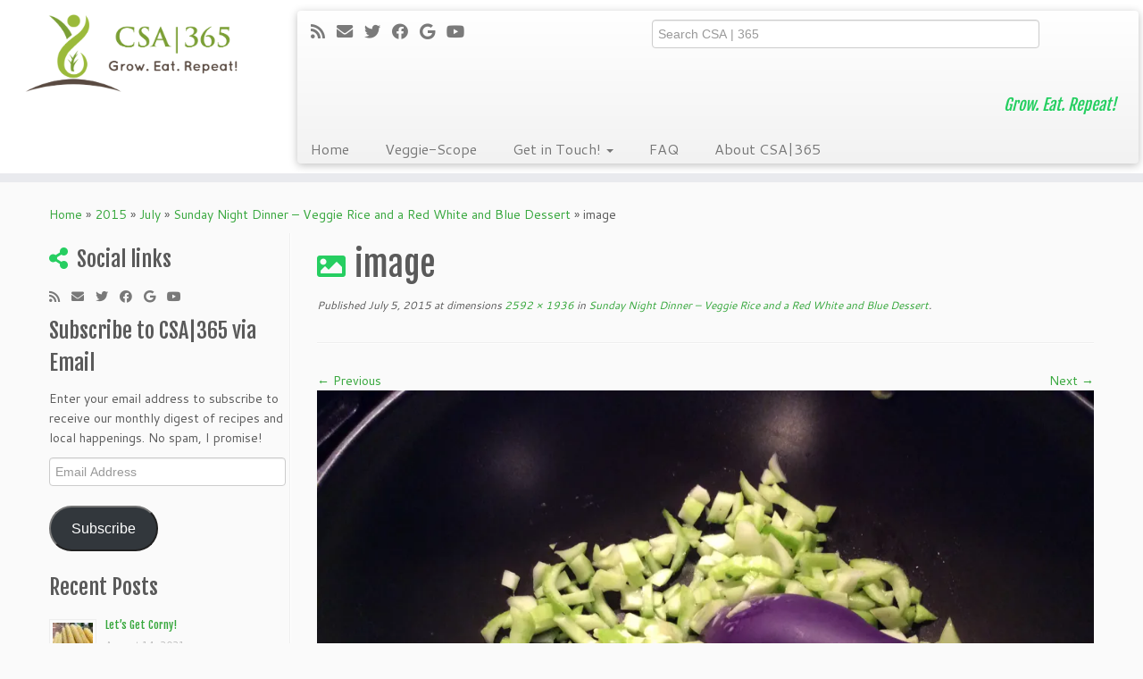

--- FILE ---
content_type: text/html; charset=UTF-8
request_url: https://www.csa365.org/2015/07/sunday-night-dinner-veggie-rice-and-a-red-white-and-blue-dessert/image-1359/
body_size: 13500
content:
<!DOCTYPE html>
<!--[if IE 7]>
<html class="ie ie7 no-js" lang="en-US">
<![endif]-->
<!--[if IE 8]>
<html class="ie ie8 no-js" lang="en-US">
<![endif]-->
<!--[if !(IE 7) | !(IE 8)  ]><!-->
<html class="no-js" lang="en-US">
<!--<![endif]-->
	<head>
		<meta charset="UTF-8" />
		<meta http-equiv="X-UA-Compatible" content="IE=EDGE" />
        		<meta name="viewport" content="width=device-width, initial-scale=1.0" />
        <link rel="profile"  href="https://gmpg.org/xfn/11" />
		<link rel="pingback" href="https://www.csa365.org/xmlrpc.php" />
		<!-- html5shiv for IE8 and less  -->
		<!--[if lt IE 9]>
			<script src="https://www.csa365.org/wp-content/themes/customizr/assets/front/js/libs/html5.js"></script>
		<![endif]-->
		<script>(function(html){html.className = html.className.replace(/\bno-js\b/,'js')})(document.documentElement);</script>
<meta name='robots' content='index, follow, max-image-preview:large, max-snippet:-1, max-video-preview:-1' />

	<!-- This site is optimized with the Yoast SEO plugin v26.8 - https://yoast.com/product/yoast-seo-wordpress/ -->
	<title>image - CSA|365</title>
	<link rel="canonical" href="https://www.csa365.org/2015/07/sunday-night-dinner-veggie-rice-and-a-red-white-and-blue-dessert/image-1359/" />
	<meta property="og:locale" content="en_US" />
	<meta property="og:type" content="article" />
	<meta property="og:title" content="image - CSA|365" />
	<meta property="og:url" content="https://www.csa365.org/2015/07/sunday-night-dinner-veggie-rice-and-a-red-white-and-blue-dessert/image-1359/" />
	<meta property="og:site_name" content="CSA|365" />
	<meta property="og:image" content="https://www.csa365.org/2015/07/sunday-night-dinner-veggie-rice-and-a-red-white-and-blue-dessert/image-1359" />
	<meta property="og:image:width" content="2592" />
	<meta property="og:image:height" content="1936" />
	<meta property="og:image:type" content="image/jpeg" />
	<script type="application/ld+json" class="yoast-schema-graph">{"@context":"https://schema.org","@graph":[{"@type":"WebPage","@id":"https://www.csa365.org/2015/07/sunday-night-dinner-veggie-rice-and-a-red-white-and-blue-dessert/image-1359/","url":"https://www.csa365.org/2015/07/sunday-night-dinner-veggie-rice-and-a-red-white-and-blue-dessert/image-1359/","name":"image - CSA|365","isPartOf":{"@id":"https://www.csa365.org/#website"},"primaryImageOfPage":{"@id":"https://www.csa365.org/2015/07/sunday-night-dinner-veggie-rice-and-a-red-white-and-blue-dessert/image-1359/#primaryimage"},"image":{"@id":"https://www.csa365.org/2015/07/sunday-night-dinner-veggie-rice-and-a-red-white-and-blue-dessert/image-1359/#primaryimage"},"thumbnailUrl":"https://i0.wp.com/www.csa365.org/wp-content/uploads/2015/07/image37.jpg?fit=2592%2C1936&ssl=1","datePublished":"2015-07-05T23:51:46+00:00","breadcrumb":{"@id":"https://www.csa365.org/2015/07/sunday-night-dinner-veggie-rice-and-a-red-white-and-blue-dessert/image-1359/#breadcrumb"},"inLanguage":"en-US","potentialAction":[{"@type":"ReadAction","target":["https://www.csa365.org/2015/07/sunday-night-dinner-veggie-rice-and-a-red-white-and-blue-dessert/image-1359/"]}]},{"@type":"ImageObject","inLanguage":"en-US","@id":"https://www.csa365.org/2015/07/sunday-night-dinner-veggie-rice-and-a-red-white-and-blue-dessert/image-1359/#primaryimage","url":"https://i0.wp.com/www.csa365.org/wp-content/uploads/2015/07/image37.jpg?fit=2592%2C1936&ssl=1","contentUrl":"https://i0.wp.com/www.csa365.org/wp-content/uploads/2015/07/image37.jpg?fit=2592%2C1936&ssl=1"},{"@type":"BreadcrumbList","@id":"https://www.csa365.org/2015/07/sunday-night-dinner-veggie-rice-and-a-red-white-and-blue-dessert/image-1359/#breadcrumb","itemListElement":[{"@type":"ListItem","position":1,"name":"Home","item":"https://www.csa365.org/"},{"@type":"ListItem","position":2,"name":"Sunday Night Dinner &#8211; Veggie Rice and a Red White and Blue Dessert","item":"https://www.csa365.org/2015/07/sunday-night-dinner-veggie-rice-and-a-red-white-and-blue-dessert/"},{"@type":"ListItem","position":3,"name":"image"}]},{"@type":"WebSite","@id":"https://www.csa365.org/#website","url":"https://www.csa365.org/","name":"CSA|365","description":"Grow. Eat. Repeat!","potentialAction":[{"@type":"SearchAction","target":{"@type":"EntryPoint","urlTemplate":"https://www.csa365.org/?s={search_term_string}"},"query-input":{"@type":"PropertyValueSpecification","valueRequired":true,"valueName":"search_term_string"}}],"inLanguage":"en-US"}]}</script>
	<!-- / Yoast SEO plugin. -->


<link rel='dns-prefetch' href='//www.csa365.org' />
<link rel='dns-prefetch' href='//secure.gravatar.com' />
<link rel='dns-prefetch' href='//stats.wp.com' />
<link rel='dns-prefetch' href='//fonts.googleapis.com' />
<link rel='dns-prefetch' href='//v0.wordpress.com' />
<link rel='preconnect' href='//i0.wp.com' />
<link rel="alternate" type="application/rss+xml" title="CSA|365 &raquo; Feed" href="https://www.csa365.org/feed/" />
<link rel="alternate" type="application/rss+xml" title="CSA|365 &raquo; Comments Feed" href="https://www.csa365.org/comments/feed/" />
<link rel="alternate" type="text/calendar" title="CSA|365 &raquo; iCal Feed" href="https://www.csa365.org/events/?ical=1" />
<link rel="alternate" type="application/rss+xml" title="CSA|365 &raquo; image Comments Feed" href="https://www.csa365.org/2015/07/sunday-night-dinner-veggie-rice-and-a-red-white-and-blue-dessert/image-1359/feed/" />
<link rel="alternate" title="oEmbed (JSON)" type="application/json+oembed" href="https://www.csa365.org/wp-json/oembed/1.0/embed?url=https%3A%2F%2Fwww.csa365.org%2F2015%2F07%2Fsunday-night-dinner-veggie-rice-and-a-red-white-and-blue-dessert%2Fimage-1359%2F" />
<link rel="alternate" title="oEmbed (XML)" type="text/xml+oembed" href="https://www.csa365.org/wp-json/oembed/1.0/embed?url=https%3A%2F%2Fwww.csa365.org%2F2015%2F07%2Fsunday-night-dinner-veggie-rice-and-a-red-white-and-blue-dessert%2Fimage-1359%2F&#038;format=xml" />
<style type="text/css" media="all">
.wpautoterms-footer{background-color:#ffffff;text-align:center;}
.wpautoterms-footer a{color:#000000;font-family:Arial, sans-serif;font-size:14px;}
.wpautoterms-footer .separator{color:#cccccc;font-family:Arial, sans-serif;font-size:14px;}</style>
<style id='wp-img-auto-sizes-contain-inline-css' type='text/css'>
img:is([sizes=auto i],[sizes^="auto," i]){contain-intrinsic-size:3000px 1500px}
/*# sourceURL=wp-img-auto-sizes-contain-inline-css */
</style>
<link rel='stylesheet' id='tc-gfonts-css' href='//fonts.googleapis.com/css?family=Fjalla+One:400%7CCantarell:400' type='text/css' media='all' />
<style id='wp-emoji-styles-inline-css' type='text/css'>

	img.wp-smiley, img.emoji {
		display: inline !important;
		border: none !important;
		box-shadow: none !important;
		height: 1em !important;
		width: 1em !important;
		margin: 0 0.07em !important;
		vertical-align: -0.1em !important;
		background: none !important;
		padding: 0 !important;
	}
/*# sourceURL=wp-emoji-styles-inline-css */
</style>
<link rel='stylesheet' id='wp-block-library-css' href='https://www.csa365.org/wp-includes/css/dist/block-library/style.min.css?ver=6.9' type='text/css' media='all' />
<style id='global-styles-inline-css' type='text/css'>
:root{--wp--preset--aspect-ratio--square: 1;--wp--preset--aspect-ratio--4-3: 4/3;--wp--preset--aspect-ratio--3-4: 3/4;--wp--preset--aspect-ratio--3-2: 3/2;--wp--preset--aspect-ratio--2-3: 2/3;--wp--preset--aspect-ratio--16-9: 16/9;--wp--preset--aspect-ratio--9-16: 9/16;--wp--preset--color--black: #000000;--wp--preset--color--cyan-bluish-gray: #abb8c3;--wp--preset--color--white: #ffffff;--wp--preset--color--pale-pink: #f78da7;--wp--preset--color--vivid-red: #cf2e2e;--wp--preset--color--luminous-vivid-orange: #ff6900;--wp--preset--color--luminous-vivid-amber: #fcb900;--wp--preset--color--light-green-cyan: #7bdcb5;--wp--preset--color--vivid-green-cyan: #00d084;--wp--preset--color--pale-cyan-blue: #8ed1fc;--wp--preset--color--vivid-cyan-blue: #0693e3;--wp--preset--color--vivid-purple: #9b51e0;--wp--preset--gradient--vivid-cyan-blue-to-vivid-purple: linear-gradient(135deg,rgb(6,147,227) 0%,rgb(155,81,224) 100%);--wp--preset--gradient--light-green-cyan-to-vivid-green-cyan: linear-gradient(135deg,rgb(122,220,180) 0%,rgb(0,208,130) 100%);--wp--preset--gradient--luminous-vivid-amber-to-luminous-vivid-orange: linear-gradient(135deg,rgb(252,185,0) 0%,rgb(255,105,0) 100%);--wp--preset--gradient--luminous-vivid-orange-to-vivid-red: linear-gradient(135deg,rgb(255,105,0) 0%,rgb(207,46,46) 100%);--wp--preset--gradient--very-light-gray-to-cyan-bluish-gray: linear-gradient(135deg,rgb(238,238,238) 0%,rgb(169,184,195) 100%);--wp--preset--gradient--cool-to-warm-spectrum: linear-gradient(135deg,rgb(74,234,220) 0%,rgb(151,120,209) 20%,rgb(207,42,186) 40%,rgb(238,44,130) 60%,rgb(251,105,98) 80%,rgb(254,248,76) 100%);--wp--preset--gradient--blush-light-purple: linear-gradient(135deg,rgb(255,206,236) 0%,rgb(152,150,240) 100%);--wp--preset--gradient--blush-bordeaux: linear-gradient(135deg,rgb(254,205,165) 0%,rgb(254,45,45) 50%,rgb(107,0,62) 100%);--wp--preset--gradient--luminous-dusk: linear-gradient(135deg,rgb(255,203,112) 0%,rgb(199,81,192) 50%,rgb(65,88,208) 100%);--wp--preset--gradient--pale-ocean: linear-gradient(135deg,rgb(255,245,203) 0%,rgb(182,227,212) 50%,rgb(51,167,181) 100%);--wp--preset--gradient--electric-grass: linear-gradient(135deg,rgb(202,248,128) 0%,rgb(113,206,126) 100%);--wp--preset--gradient--midnight: linear-gradient(135deg,rgb(2,3,129) 0%,rgb(40,116,252) 100%);--wp--preset--font-size--small: 13px;--wp--preset--font-size--medium: 20px;--wp--preset--font-size--large: 36px;--wp--preset--font-size--x-large: 42px;--wp--preset--spacing--20: 0.44rem;--wp--preset--spacing--30: 0.67rem;--wp--preset--spacing--40: 1rem;--wp--preset--spacing--50: 1.5rem;--wp--preset--spacing--60: 2.25rem;--wp--preset--spacing--70: 3.38rem;--wp--preset--spacing--80: 5.06rem;--wp--preset--shadow--natural: 6px 6px 9px rgba(0, 0, 0, 0.2);--wp--preset--shadow--deep: 12px 12px 50px rgba(0, 0, 0, 0.4);--wp--preset--shadow--sharp: 6px 6px 0px rgba(0, 0, 0, 0.2);--wp--preset--shadow--outlined: 6px 6px 0px -3px rgb(255, 255, 255), 6px 6px rgb(0, 0, 0);--wp--preset--shadow--crisp: 6px 6px 0px rgb(0, 0, 0);}:where(.is-layout-flex){gap: 0.5em;}:where(.is-layout-grid){gap: 0.5em;}body .is-layout-flex{display: flex;}.is-layout-flex{flex-wrap: wrap;align-items: center;}.is-layout-flex > :is(*, div){margin: 0;}body .is-layout-grid{display: grid;}.is-layout-grid > :is(*, div){margin: 0;}:where(.wp-block-columns.is-layout-flex){gap: 2em;}:where(.wp-block-columns.is-layout-grid){gap: 2em;}:where(.wp-block-post-template.is-layout-flex){gap: 1.25em;}:where(.wp-block-post-template.is-layout-grid){gap: 1.25em;}.has-black-color{color: var(--wp--preset--color--black) !important;}.has-cyan-bluish-gray-color{color: var(--wp--preset--color--cyan-bluish-gray) !important;}.has-white-color{color: var(--wp--preset--color--white) !important;}.has-pale-pink-color{color: var(--wp--preset--color--pale-pink) !important;}.has-vivid-red-color{color: var(--wp--preset--color--vivid-red) !important;}.has-luminous-vivid-orange-color{color: var(--wp--preset--color--luminous-vivid-orange) !important;}.has-luminous-vivid-amber-color{color: var(--wp--preset--color--luminous-vivid-amber) !important;}.has-light-green-cyan-color{color: var(--wp--preset--color--light-green-cyan) !important;}.has-vivid-green-cyan-color{color: var(--wp--preset--color--vivid-green-cyan) !important;}.has-pale-cyan-blue-color{color: var(--wp--preset--color--pale-cyan-blue) !important;}.has-vivid-cyan-blue-color{color: var(--wp--preset--color--vivid-cyan-blue) !important;}.has-vivid-purple-color{color: var(--wp--preset--color--vivid-purple) !important;}.has-black-background-color{background-color: var(--wp--preset--color--black) !important;}.has-cyan-bluish-gray-background-color{background-color: var(--wp--preset--color--cyan-bluish-gray) !important;}.has-white-background-color{background-color: var(--wp--preset--color--white) !important;}.has-pale-pink-background-color{background-color: var(--wp--preset--color--pale-pink) !important;}.has-vivid-red-background-color{background-color: var(--wp--preset--color--vivid-red) !important;}.has-luminous-vivid-orange-background-color{background-color: var(--wp--preset--color--luminous-vivid-orange) !important;}.has-luminous-vivid-amber-background-color{background-color: var(--wp--preset--color--luminous-vivid-amber) !important;}.has-light-green-cyan-background-color{background-color: var(--wp--preset--color--light-green-cyan) !important;}.has-vivid-green-cyan-background-color{background-color: var(--wp--preset--color--vivid-green-cyan) !important;}.has-pale-cyan-blue-background-color{background-color: var(--wp--preset--color--pale-cyan-blue) !important;}.has-vivid-cyan-blue-background-color{background-color: var(--wp--preset--color--vivid-cyan-blue) !important;}.has-vivid-purple-background-color{background-color: var(--wp--preset--color--vivid-purple) !important;}.has-black-border-color{border-color: var(--wp--preset--color--black) !important;}.has-cyan-bluish-gray-border-color{border-color: var(--wp--preset--color--cyan-bluish-gray) !important;}.has-white-border-color{border-color: var(--wp--preset--color--white) !important;}.has-pale-pink-border-color{border-color: var(--wp--preset--color--pale-pink) !important;}.has-vivid-red-border-color{border-color: var(--wp--preset--color--vivid-red) !important;}.has-luminous-vivid-orange-border-color{border-color: var(--wp--preset--color--luminous-vivid-orange) !important;}.has-luminous-vivid-amber-border-color{border-color: var(--wp--preset--color--luminous-vivid-amber) !important;}.has-light-green-cyan-border-color{border-color: var(--wp--preset--color--light-green-cyan) !important;}.has-vivid-green-cyan-border-color{border-color: var(--wp--preset--color--vivid-green-cyan) !important;}.has-pale-cyan-blue-border-color{border-color: var(--wp--preset--color--pale-cyan-blue) !important;}.has-vivid-cyan-blue-border-color{border-color: var(--wp--preset--color--vivid-cyan-blue) !important;}.has-vivid-purple-border-color{border-color: var(--wp--preset--color--vivid-purple) !important;}.has-vivid-cyan-blue-to-vivid-purple-gradient-background{background: var(--wp--preset--gradient--vivid-cyan-blue-to-vivid-purple) !important;}.has-light-green-cyan-to-vivid-green-cyan-gradient-background{background: var(--wp--preset--gradient--light-green-cyan-to-vivid-green-cyan) !important;}.has-luminous-vivid-amber-to-luminous-vivid-orange-gradient-background{background: var(--wp--preset--gradient--luminous-vivid-amber-to-luminous-vivid-orange) !important;}.has-luminous-vivid-orange-to-vivid-red-gradient-background{background: var(--wp--preset--gradient--luminous-vivid-orange-to-vivid-red) !important;}.has-very-light-gray-to-cyan-bluish-gray-gradient-background{background: var(--wp--preset--gradient--very-light-gray-to-cyan-bluish-gray) !important;}.has-cool-to-warm-spectrum-gradient-background{background: var(--wp--preset--gradient--cool-to-warm-spectrum) !important;}.has-blush-light-purple-gradient-background{background: var(--wp--preset--gradient--blush-light-purple) !important;}.has-blush-bordeaux-gradient-background{background: var(--wp--preset--gradient--blush-bordeaux) !important;}.has-luminous-dusk-gradient-background{background: var(--wp--preset--gradient--luminous-dusk) !important;}.has-pale-ocean-gradient-background{background: var(--wp--preset--gradient--pale-ocean) !important;}.has-electric-grass-gradient-background{background: var(--wp--preset--gradient--electric-grass) !important;}.has-midnight-gradient-background{background: var(--wp--preset--gradient--midnight) !important;}.has-small-font-size{font-size: var(--wp--preset--font-size--small) !important;}.has-medium-font-size{font-size: var(--wp--preset--font-size--medium) !important;}.has-large-font-size{font-size: var(--wp--preset--font-size--large) !important;}.has-x-large-font-size{font-size: var(--wp--preset--font-size--x-large) !important;}
/*# sourceURL=global-styles-inline-css */
</style>

<style id='classic-theme-styles-inline-css' type='text/css'>
/*! This file is auto-generated */
.wp-block-button__link{color:#fff;background-color:#32373c;border-radius:9999px;box-shadow:none;text-decoration:none;padding:calc(.667em + 2px) calc(1.333em + 2px);font-size:1.125em}.wp-block-file__button{background:#32373c;color:#fff;text-decoration:none}
/*# sourceURL=/wp-includes/css/classic-themes.min.css */
</style>
<link rel='stylesheet' id='wpautoterms_css-css' href='https://www.csa365.org/wp-content/plugins/auto-terms-of-service-and-privacy-policy/css/wpautoterms.css?ver=6.9' type='text/css' media='all' />
<link rel='stylesheet' id='yumprint-recipe-theme-layout-css' href='https://www.csa365.org/wp-content/plugins/recipe-card/css/layout.css?ver=6.9' type='text/css' media='all' />
<link rel='stylesheet' id='parent-style-css' href='https://www.csa365.org/wp-content/themes/customizr/style.css?ver=6.9' type='text/css' media='all' />
<link rel='stylesheet' id='customizr-fa-css' href='https://www.csa365.org/wp-content/themes/customizr/assets/shared/fonts/fa/css/fontawesome-all.min.css?ver=4.3.0' type='text/css' media='all' />
<link rel='stylesheet' id='customizr-common-css' href='https://www.csa365.org/wp-content/themes/customizr/inc/assets/css/tc_common.min.css?ver=4.3.0' type='text/css' media='all' />
<link rel='stylesheet' id='customizr-skin-css' href='https://www.csa365.org/wp-content/themes/customizr/inc/assets/css/green2.min.css?ver=4.3.0' type='text/css' media='all' />
<style id='customizr-skin-inline-css' type='text/css'>

                  .site-title,.site-description,h1,h2,h3,.tc-dropcap {
                    font-family : 'Fjalla One';
                    font-weight : 400;
                  }

                  body,.navbar .nav>li>a {
                    font-family : 'Cantarell';
                    font-weight : 400;
                  }
table { border-collapse: separate; }
                           body table { border-collapse: collapse; }
                          
.social-links .social-icon:before { content: none } 
header.tc-header {border-top: none;}

.sticky-enabled .tc-shrink-on .site-logo img {
    					height:30px!important;width:auto!important
    				}

    				.sticky-enabled .tc-shrink-on .brand .site-title {
    					font-size:0.6em;opacity:0.8;line-height:1.2em
    				}

.site-logo img.sticky {
                display: none;
             }

            .sticky-enabled .tc-sticky-logo-on .site-logo img {
                display: none;
             }

            .sticky-enabled .tc-sticky-logo-on .site-logo img.sticky{
                display: inline-block;
            }


      .carousel .czr-item {
        line-height: 250px;
        min-height:250px;
        max-height:250px;
      }
      .tc-slider-loader-wrapper {
        line-height: 250px;
        height:250px;
      }
      .carousel .tc-slider-controls {
        line-height: 250px;
        max-height:250px;
      }

        @media (max-width: 1200px) {
          .carousel .czr-item {
            line-height: 192.5px;
            max-height:192.5px;
            min-height:192.5px;
          }
          .czr-item .carousel-caption {
            max-height: 167.5px;
            overflow: hidden;
          }
          .carousel .tc-slider-loader-wrapper {
            line-height: 192.5px;
            height:192.5px;
          }
        }

        @media (max-width: 979px) {
          .carousel .czr-item {
            line-height: 154.5px;
            max-height:154.5px;
            min-height:154.5px;
          }
          .czr-item .carousel-caption {
            max-height: 129.5px;
            overflow: hidden;
          }
          .carousel .tc-slider-loader-wrapper {
            line-height: 154.5px;
            height:154.5px;
          }
        }

        @media (max-width: 480px) {
          .carousel .czr-item {
            line-height: 95px;
            max-height:95px;
            min-height:95px;
          }
          .czr-item .carousel-caption {
            max-height: 70px;
            overflow: hidden;
          }
          .carousel .tc-slider-loader-wrapper {
            line-height: 95px;
            height:95px;
          }
        }

        @media (max-width: 320px) {
          .carousel .czr-item {
            line-height: 70px;
            max-height:70px;
            min-height:70px;
          }
          .czr-item .carousel-caption {
            max-height: 45px;
            overflow: hidden;
          }
          .carousel .tc-slider-loader-wrapper {
            line-height: 70px;
            height:70px;
          }
        }

#tc-push-footer { display: none; visibility: hidden; }
         .tc-sticky-footer #tc-push-footer.sticky-footer-enabled { display: block; }
        

/*# sourceURL=customizr-skin-inline-css */
</style>
<link rel='stylesheet' id='customizr-style-css' href='https://www.csa365.org/wp-content/themes/csa365/style.css?ver=4.3.0' type='text/css' media='all' />
<link rel='stylesheet' id='fancyboxcss-css' href='https://www.csa365.org/wp-content/themes/customizr/assets/front/js/libs/fancybox/jquery.fancybox-1.3.4.min.css?ver=6.9' type='text/css' media='all' />
<link rel='stylesheet' id='jetpack-subscriptions-css' href='https://www.csa365.org/wp-content/plugins/jetpack/_inc/build/subscriptions/subscriptions.min.css?ver=15.3.1' type='text/css' media='all' />
<link rel='stylesheet' id='wp-pagenavi-css' href='https://www.csa365.org/wp-content/plugins/wp-pagenavi/pagenavi-css.css?ver=2.70' type='text/css' media='all' />
<script type="text/javascript" src="https://www.csa365.org/wp-includes/js/jquery/jquery.min.js?ver=3.7.1" id="jquery-core-js"></script>
<script type="text/javascript" src="https://www.csa365.org/wp-includes/js/jquery/jquery-migrate.min.js?ver=3.4.1" id="jquery-migrate-js"></script>
<script type="text/javascript" src="https://www.csa365.org/wp-includes/js/dist/dom-ready.min.js?ver=f77871ff7694fffea381" id="wp-dom-ready-js"></script>
<script type="text/javascript" src="https://www.csa365.org/wp-content/plugins/auto-terms-of-service-and-privacy-policy/js/base.js?ver=3.0.4" id="wpautoterms_base-js"></script>
<script type="text/javascript" src="https://www.csa365.org/wp-content/plugins/recipe-card/js/post.js?ver=6.9" id="yumprint-recipe-post-js"></script>
<script type="text/javascript" src="https://www.csa365.org/wp-content/themes/customizr/assets/front/js/libs/modernizr.min.js?ver=4.3.0" id="modernizr-js"></script>
<script type="text/javascript" src="https://www.csa365.org/wp-content/themes/customizr/assets/front/js/libs/fancybox/jquery.fancybox-1.3.4.min.js?ver=4.3.0" id="tc-fancybox-js"></script>
<script src='https://www.csa365.org/wp-content/plugins/the-events-calendar/common/build/js/underscore-before.js'></script>
<script type="text/javascript" src="https://www.csa365.org/wp-includes/js/underscore.min.js?ver=1.13.7" id="underscore-js"></script>
<script src='https://www.csa365.org/wp-content/plugins/the-events-calendar/common/build/js/underscore-after.js'></script>
<script type="text/javascript" id="tc-scripts-js-extra">
/* <![CDATA[ */
var TCParams = {"_disabled":[],"FancyBoxState":"1","FancyBoxAutoscale":"1","SliderName":"","SliderDelay":"","SliderHover":"1","centerSliderImg":"1","SmoothScroll":{"Enabled":true,"Options":{"touchpadSupport":false}},"anchorSmoothScroll":"linear","anchorSmoothScrollExclude":{"simple":["[class*=edd]",".tc-carousel-control",".carousel-control","[data-toggle=\"modal\"]","[data-toggle=\"dropdown\"]","[data-toggle=\"tooltip\"]","[data-toggle=\"popover\"]","[data-toggle=\"collapse\"]","[data-toggle=\"tab\"]","[data-toggle=\"pill\"]","[class*=upme]","[class*=um-]"],"deep":{"classes":[],"ids":[]}},"ReorderBlocks":"1","centerAllImg":"1","HasComments":"","LeftSidebarClass":".span3.left.tc-sidebar","RightSidebarClass":".span3.right.tc-sidebar","LoadModernizr":"1","stickyCustomOffset":{"_initial":0,"_scrolling":0,"options":{"_static":true,"_element":""}},"stickyHeader":"1","dropdowntoViewport":"","timerOnScrollAllBrowsers":"1","extLinksStyle":"","extLinksTargetExt":"","extLinksSkipSelectors":{"classes":["btn","button"],"ids":[]},"dropcapEnabled":"","dropcapWhere":{"post":"","page":""},"dropcapMinWords":"50","dropcapSkipSelectors":{"tags":["IMG","IFRAME","H1","H2","H3","H4","H5","H6","BLOCKQUOTE","UL","OL"],"classes":["btn","tc-placeholder-wrap"],"id":[]},"imgSmartLoadEnabled":"","imgSmartLoadOpts":{"parentSelectors":[".article-container",".__before_main_wrapper",".widget-front"],"opts":{"excludeImg":[".tc-holder-img"]}},"imgSmartLoadsForSliders":"","goldenRatio":"1.618","gridGoldenRatioLimit":"350","isSecondMenuEnabled":"","secondMenuRespSet":"in-sn-before","isParallaxOn":"1","parallaxRatio":"0.55","pluginCompats":[],"adminAjaxUrl":"https://www.csa365.org/wp-admin/admin-ajax.php","ajaxUrl":"https://www.csa365.org/?czrajax=1","frontNonce":{"id":"CZRFrontNonce","handle":"5f832633b0"},"isDevMode":"","isModernStyle":"","i18n":{"Permanently dismiss":"Permanently dismiss"},"frontNotifications":{"styleSwitcher":{"enabled":false,"content":"","dismissAction":"dismiss_style_switcher_note_front","ajaxUrl":"https://www.csa365.org/wp-admin/admin-ajax.php"}}};
//# sourceURL=tc-scripts-js-extra
/* ]]> */
</script>
<script type="text/javascript" src="https://www.csa365.org/wp-content/themes/customizr/inc/assets/js/tc-scripts.min.js?ver=4.3.0" id="tc-scripts-js"></script>
<link rel="https://api.w.org/" href="https://www.csa365.org/wp-json/" /><link rel="alternate" title="JSON" type="application/json" href="https://www.csa365.org/wp-json/wp/v2/media/3999" /><link rel="EditURI" type="application/rsd+xml" title="RSD" href="https://www.csa365.org/xmlrpc.php?rsd" />
<meta name="generator" content="WordPress 6.9" />
<link rel='shortlink' href='https://wp.me/a5vnT2-12v' />
<script type="text/javascript">
	window.yumprintRecipePlugin = "https://www.csa365.org/wp-content/plugins/recipe-card";
	window.yumprintRecipeAjaxUrl = "https://www.csa365.org/wp-admin/admin-ajax.php";
	window.yumprintRecipeUrl = "https://www.csa365.org/";
</script><!--[if lte IE 8]>
<script type="text/javascript">
    window.yumprintRecipeDisabled = true;
</script>
<![endif]-->
<style type="text/css">    .blog-yumprint-recipe .blog-yumprint-recipe-title {
    	color: rgb(100,175,30);
    }
    .blog-yumprint-recipe .blog-yumprint-subheader, .blog-yumprint-recipe .blog-yumprint-infobar-section-title, .blog-yumprint-recipe .blog-yumprint-infobox-section-title, .blog-yumprint-nutrition-section-title {
        color: rgb(100,175,30);
    }
    .blog-yumprint-recipe .blog-yumprint-save, .blog-yumprint-recipe .blog-yumprint-header .blog-yumprint-save a {
    	background-color: rgb(145,196,20);
    	color: #ffffff !important;
    }
    .blog-yumprint-recipe .blog-yumprint-save:hover, .blog-yumprint-recipe .blog-yumprint-header .blog-yumprint-save:hover a {
    	background-color: #a4de17;
    }
    .blog-yumprint-recipe .blog-yumprint-adapted-link, .blog-yumprint-nutrition-more, .blog-yumprint-report-error {
        color: rgb(145,196,20);
    }
    .blog-yumprint-recipe .blog-yumprint-infobar-section-data, .blog-yumprint-recipe .blog-yumprint-infobox-section-data, .blog-yumprint-recipe .blog-yumprint-adapted, .blog-yumprint-recipe .blog-yumprint-author, .blog-yumprint-recipe .blog-yumprint-serves, .blog-yumprint-nutrition-section-data {
        color: #8C8C8C;
    }
    .blog-yumprint-recipe .blog-yumprint-recipe-summary, .blog-yumprint-recipe .blog-yumprint-ingredient-item, .blog-yumprint-recipe .blog-yumprint-method-item, .blog-yumprint-recipe .blog-yumprint-note-item, .blog-yumprint-write-review, .blog-yumprint-nutrition-box {
        color: rgb(65, 65, 65);
    }
    .blog-yumprint-write-review:hover, .blog-yumprint-nutrition-more:hover, .blog-yumprint-recipe .blog-yumprint-adapted-link:hover {
        color: #a4de17;
    }
    .blog-yumprint-recipe .blog-yumprint-nutrition-bar:hover .blog-yumprint-nutrition-section-title {
        color: #73c922;
    }
    .blog-yumprint-recipe .blog-yumprint-nutrition-bar:hover .blog-yumprint-nutrition-section-data {
        color: #a6a6a6;
    }

    .blog-yumprint-recipe .blog-yumprint-print {
    	background-color: #BEBEBE;
    	color: #ffffff;
    }
    .blog-yumprint-recipe .blog-yumprint-print:hover {
    	background-color: #d8d8d8;
    }
    .blog-yumprint-recipe {
    	background-color: white;
    	border-color: rgb(220, 220, 220);
    	border-style: solid;
    	border-width: 1px;
    	border-radius: 30px;
    }
    .blog-yumprint-recipe .blog-yumprint-recipe-contents {
    	border-top-color: rgb(220, 220, 220);
    	border-top-width: 1px;
    	border-top-style: solid;
    }
    .blog-yumprint-recipe .blog-yumprint-info-bar, .blog-yumprint-recipe .blog-yumprint-nutrition-bar, .blog-yumprint-nutrition-border {
    	border-top-color: rgb(220, 220, 220);
    	border-top-width: 1px;
    	border-top-style: solid;
    }
    .blog-yumprint-nutrition-line, .blog-yumprint-nutrition-thick-line, .blog-yumprint-nutrition-very-thick-line {
    	border-top-color: rgb(220, 220, 220);
    }
    .blog-yumprint-recipe .blog-yumprint-info-box, .blog-yumprint-nutrition-box {
    	background-color: white;
    	border-color: rgb(220, 220, 220);
    	border-style: solid;
    	border-width: 1px;
    	border-radius: 15px;
    }
    .blog-yumprint-recipe .blog-yumprint-recipe-title {
		font-family: Helvetica Neue,Helvetica,Arial,sans-serif, Helvetica Neue, Helvetica, Tahoma, Sans Serif, Sans;
		font-size: 22px;
		font-weight: normal;
		font-style: normal;
		text-transform: none;
		text-decoration: none;
    }
    .blog-yumprint-recipe .blog-yumprint-subheader {
		font-family: Helvetica Neue,Helvetica,Arial,sans-serif, Helvetica Neue, Helvetica, Tahoma, Sans Serif, Sans;
		font-size: 18px;
		font-weight: normal;
		font-style: normal;
		text-transform: none;
		text-decoration: none;
    }
    .blog-yumprint-recipe .blog-yumprint-recipe-summary, .blog-yumprint-recipe .blog-yumprint-ingredients, .blog-yumprint-recipe .blog-yumprint-methods, .blog-yumprint-recipe .blog-yumprint-notes, .blog-yumprint-write-review, .blog-yumprint-nutrition-box {
		font-family: Helvetica Neue,Helvetica,Arial,sans-serif, Helvetica Neue, Helvetica, Tahoma, Sans Serif, Sans;
		font-size: 14px;
		font-weight: normal;
		font-style: normal;
		text-transform: none;
		text-decoration: none;
    }
    .blog-yumprint-recipe .blog-yumprint-info-bar, .blog-yumprint-recipe .blog-yumprint-info-box, .blog-yumprint-recipe .blog-yumprint-adapted, .blog-yumprint-recipe .blog-yumprint-author, .blog-yumprint-recipe .blog-yumprint-serves, .blog-yumprint-recipe .blog-yumprint-infobar-section-title, .blog-yumprint-recipe .blog-yumprint-infobox-section-title,.blog-yumprint-recipe .blog-yumprint-nutrition-bar, .blog-yumprint-nutrition-section-title, .blog-yumprint-nutrition-more {
		font-family: Helvetica Neue,Helvetica,Arial,sans-serif, Helvetica Neue, Helvetica, Tahoma, Sans Serif, Sans;
		font-size: 14px;
		font-weight: normal;
		font-style: normal;
		text-transform: none;
		text-decoration: none;
    }
    .blog-yumprint-recipe .blog-yumprint-action {
		font-family: Helvetica Neue,Helvetica,Arial,sans-serif, Helvetica Neue, Helvetica, Tahoma, Sans Serif, Sans;
		font-size: 13px;
		font-weight: normal;
		font-style: normal;
		text-transform: none;
		text-decoration: none;
    }    .blog-yumprint-header {
        width: 100% !important;
    }    </style><meta name="tec-api-version" content="v1"><meta name="tec-api-origin" content="https://www.csa365.org"><link rel="alternate" href="https://www.csa365.org/wp-json/tribe/events/v1/" />	<style>img#wpstats{display:none}</style>
		<link rel="icon" href="https://i0.wp.com/www.csa365.org/wp-content/uploads/2015/12/cropped-csa365-logo-only.png?fit=32%2C32&#038;ssl=1" sizes="32x32" />
<link rel="icon" href="https://i0.wp.com/www.csa365.org/wp-content/uploads/2015/12/cropped-csa365-logo-only.png?fit=192%2C192&#038;ssl=1" sizes="192x192" />
<link rel="apple-touch-icon" href="https://i0.wp.com/www.csa365.org/wp-content/uploads/2015/12/cropped-csa365-logo-only.png?fit=180%2C180&#038;ssl=1" />
<meta name="msapplication-TileImage" content="https://i0.wp.com/www.csa365.org/wp-content/uploads/2015/12/cropped-csa365-logo-only.png?fit=270%2C270&#038;ssl=1" />
<style type="text/css">
</style>
	<link rel='stylesheet' id='rpwe-style-css' href='https://www.csa365.org/wp-content/plugins/recent-posts-widget-extended/assets/css/rpwe-frontend.css?ver=2.0.2' type='text/css' media='all' />
</head>
	
	<body class="attachment wp-singular attachment-template-default single single-attachment postid-3999 attachmentid-3999 attachment-jpeg wp-embed-responsive wp-theme-customizr wp-child-theme-csa365 tribe-no-js tc-fade-hover-links skin-shadow tc-l-sidebar tc-center-images skin-green2 tc-sticky-header sticky-disabled tc-solid-color-on-scroll tc-regular-menu tc-sticky-footer" >
            <a class="screen-reader-text skip-link" href="#content">Skip to content</a>
        
    <div id="tc-page-wrap" class="">

  		
  	   	<header class="tc-header clearfix row-fluid tc-tagline-on tc-title-logo-on tc-sticky-logo-on tc-shrink-on tc-menu-on logo-left tc-second-menu-in-sn-before-when-mobile">
  			
        <div class="brand span3 pull-left">
        <a class="site-logo" href="https://www.csa365.org/" aria-label="CSA|365 | Grow. Eat. Repeat!"><img src="https://i0.wp.com/www.csa365.org/wp-content/uploads/2015/12/csa365-logo-horizontal.png?fit=1296%2C530&ssl=1" alt="Back Home" width="1296" height="530" style="max-width:250px;max-height:100px" data-no-retina class=" attachment-7253"/><img src="https://i0.wp.com/www.csa365.org/wp-content/uploads/2015/12/csa365-logo-only.png?fit=830%2C693&ssl=1" alt="Back Home" width="830" height="693"  data-no-retina class="sticky attachment-7254"/></a>        </div> <!-- brand span3 -->

        <div class="container outside"><h2 class="site-description">Grow. Eat. Repeat!</h2></div>      	<div class="navbar-wrapper clearfix span9 tc-submenu-fade tc-submenu-move tc-open-on-hover pull-menu-left">
        	<div class="navbar resp">
          		<div class="navbar-inner" role="navigation">
            		<div class="row-fluid">
              		<div class="social-block span5"><div class="social-links"><a rel="nofollow noopener noreferrer" class="social-icon icon-feed"  title="Subscribe to my rss feed" aria-label="Subscribe to my rss feed" href="https://www.csa365.org/feed/rss/"  target="_blank" ><i class="fas fa-rss"></i></a><a rel="nofollow noopener noreferrer" class="social-icon icon-mail"  title="E-mail" aria-label="E-mail" href="mailto:jess@csa365.org"  target="_blank" ><i class="fas fa-envelope"></i></a><a rel="nofollow noopener noreferrer" class="social-icon icon-twitter"  title="Follow me on Twitter" aria-label="Follow me on Twitter" href="https://twitter.com/csa365"  target="_blank" ><i class="fab fa-twitter"></i></a><a rel="nofollow noopener noreferrer" class="social-icon icon-facebook"  title="Follow me on Facebook" aria-label="Follow me on Facebook" href="https://www.facebook.com/csa365"  target="_blank" ><i class="fab fa-facebook"></i></a><a rel="nofollow noopener noreferrer" class="social-icon icon-google"  title="Follow me on Google+" aria-label="Follow me on Google+" href="https://plus.google.com/117484904704721967819"  target="_blank" ><i class="fab fa-google"></i></a><a rel="nofollow noopener noreferrer" class="social-icon icon-youtube"  title="Follow me on Youtube" aria-label="Follow me on Youtube" href="https://www.youtube.com/channel/UCFy8si4k_CNOBeWLaW4upDg"  target="_blank" ><i class="fab fa-youtube"></i></a></div></div><div id="csa365-search" class="csa365-menu-search span7"><form role="search" method="get" class="search-form" action="https://www.csa365.org/">
	<label>
		<input type="search" class="search-field" placeholder="Search CSA | 365" value="" name="s" title="Search for:" />
	</label>
</form>
</div><h2 class="span7 inside site-description">Grow. Eat. Repeat!</h2><div class="nav-collapse collapse tc-hover-menu-wrapper"><div class="menu-main-menu-container"><ul id="menu-main-menu-2" class="nav tc-hover-menu"><li class="menu-item menu-item-type-custom menu-item-object-custom menu-item-home menu-item-13"><a href="https://www.csa365.org/">Home</a></li>
<li class="menu-item menu-item-type-post_type menu-item-object-page menu-item-7371"><a href="https://www.csa365.org/veggiescope/">Veggie-Scope</a></li>
<li class="menu-item menu-item-type-post_type menu-item-object-page menu-item-has-children dropdown menu-item-7245"><a href="https://www.csa365.org/contact-us/">Get in Touch! <strong class="caret"></strong></a>
<ul class="dropdown-menu">
	<li class="menu-item menu-item-type-post_type menu-item-object-page menu-item-7242"><a href="https://www.csa365.org/dear-csa365/">Ask a Question</a></li>
	<li class="menu-item menu-item-type-post_type menu-item-object-page menu-item-7241"><a href="https://www.csa365.org/submit-a-recipe/">Submit a Recipe</a></li>
	<li class="menu-item menu-item-type-post_type menu-item-object-page menu-item-7252"><a href="https://www.csa365.org/submit-gardening-tip/">Submit a Gardening/Storage Tip</a></li>
</ul>
</li>
<li class="menu-item menu-item-type-post_type menu-item-object-page menu-item-7367"><a href="https://www.csa365.org/faq/">FAQ</a></li>
<li class="menu-item menu-item-type-post_type menu-item-object-page menu-item-22"><a href="https://www.csa365.org/about/">About CSA|365</a></li>
</ul></div></div><div class="btn-toggle-nav pull-right"><button type="button" class="btn menu-btn" data-toggle="collapse" data-target=".nav-collapse" title="Open the menu" aria-label="Open the menu"><span class="icon-bar"></span><span class="icon-bar"></span><span class="icon-bar"></span> </button></div>          			</div><!-- /.row-fluid -->
          		</div><!-- /.navbar-inner -->
        	</div><!-- /.navbar resp -->
      	</div><!-- /.navbar-wrapper -->
    	  		</header>
  		<div id="tc-reset-margin-top" class="container-fluid" style="margin-top:103px"></div><div id="main-wrapper" class="container">

    <div class="tc-hot-crumble container" role="navigation"><div class="row"><div class="span12"><div class="breadcrumb-trail breadcrumbs"><span class="trail-begin"><a href="https://www.csa365.org" title="CSA|365" rel="home" class="trail-begin">Home</a></span> <span class="sep">&raquo;</span> <a href="https://www.csa365.org/2015/" title="2015">2015</a> <span class="sep">&raquo;</span> <a href="https://www.csa365.org/2015/07/" title="July 2015">July</a> <span class="sep">&raquo;</span> <a href="https://www.csa365.org/2015/07/sunday-night-dinner-veggie-rice-and-a-red-white-and-blue-dessert/" title="Sunday Night Dinner &#8211; Veggie Rice and a Red White and Blue Dessert">Sunday Night Dinner &#8211; Veggie Rice and a Red White and Blue Dessert</a> <span class="sep">&raquo;</span> <span class="trail-end">image</span></div></div></div></div>
    <div class="container" role="main">
        <div class="row column-content-wrapper">

            
        <div class="span3 left tc-sidebar">
           <div id="left" class="widget-area" role="complementary">
              <aside class="social-block widget widget_social"><h3 class="widget-title">Social links</h3><div class="social-links"><a rel="nofollow noopener noreferrer" class="social-icon icon-feed"  title="Subscribe to my rss feed" aria-label="Subscribe to my rss feed" href="https://www.csa365.org/feed/rss/"  target="_blank" ><i class="fas fa-rss"></i></a><a rel="nofollow noopener noreferrer" class="social-icon icon-mail"  title="E-mail" aria-label="E-mail" href="mailto:jess@csa365.org"  target="_blank" ><i class="fas fa-envelope"></i></a><a rel="nofollow noopener noreferrer" class="social-icon icon-twitter"  title="Follow me on Twitter" aria-label="Follow me on Twitter" href="https://twitter.com/csa365"  target="_blank" ><i class="fab fa-twitter"></i></a><a rel="nofollow noopener noreferrer" class="social-icon icon-facebook"  title="Follow me on Facebook" aria-label="Follow me on Facebook" href="https://www.facebook.com/csa365"  target="_blank" ><i class="fab fa-facebook"></i></a><a rel="nofollow noopener noreferrer" class="social-icon icon-google"  title="Follow me on Google+" aria-label="Follow me on Google+" href="https://plus.google.com/117484904704721967819"  target="_blank" ><i class="fab fa-google"></i></a><a rel="nofollow noopener noreferrer" class="social-icon icon-youtube"  title="Follow me on Youtube" aria-label="Follow me on Youtube" href="https://www.youtube.com/channel/UCFy8si4k_CNOBeWLaW4upDg"  target="_blank" ><i class="fab fa-youtube"></i></a></div></aside><aside id="blog_subscription-4" class="widget widget_blog_subscription jetpack_subscription_widget"><h3 class="widget-title">Subscribe to CSA|365 via Email</h3>
			<div class="wp-block-jetpack-subscriptions__container">
			<form action="#" method="post" accept-charset="utf-8" id="subscribe-blog-blog_subscription-4"
				data-blog="81361672"
				data-post_access_level="everybody" >
									<div id="subscribe-text"><p>Enter your email address to subscribe to receive our monthly digest of recipes and local happenings. No spam, I promise!</p>
</div>
										<p id="subscribe-email">
						<label id="jetpack-subscribe-label"
							class="screen-reader-text"
							for="subscribe-field-blog_subscription-4">
							Email Address						</label>
						<input type="email" name="email" autocomplete="email" required="required"
																					value=""
							id="subscribe-field-blog_subscription-4"
							placeholder="Email Address"
						/>
					</p>

					<p id="subscribe-submit"
											>
						<input type="hidden" name="action" value="subscribe"/>
						<input type="hidden" name="source" value="https://www.csa365.org/2015/07/sunday-night-dinner-veggie-rice-and-a-red-white-and-blue-dessert/image-1359/"/>
						<input type="hidden" name="sub-type" value="widget"/>
						<input type="hidden" name="redirect_fragment" value="subscribe-blog-blog_subscription-4"/>
						<input type="hidden" id="_wpnonce" name="_wpnonce" value="e5e2fad74a" /><input type="hidden" name="_wp_http_referer" value="/2015/07/sunday-night-dinner-veggie-rice-and-a-red-white-and-blue-dessert/image-1359/" />						<button type="submit"
															class="wp-block-button__link"
																					name="jetpack_subscriptions_widget"
						>
							Subscribe						</button>
					</p>
							</form>
						</div>
			
</aside><aside id="rpwe_widget-3" class="widget rpwe_widget recent-posts-extended"><h3 class="widget-title">Recent Posts</h3><div  class="rpwe-block"><ul class="rpwe-ul"><li class="rpwe-li rpwe-clearfix"><a class="rpwe-img" href="https://www.csa365.org/2021/08/lets-get-corny/" target="_self"><img class="rpwe-alignleft rpwe-thumb" src="https://www.csa365.org/wp-content/uploads/2021/08/DC9B5B46-C582-4FF6-A15D-F7534E948796-45x45.jpeg" alt="Let&#8217;s Get Corny!" height="45" width="45" loading="lazy" decoding="async"></a><h3 class="rpwe-title"><a href="https://www.csa365.org/2021/08/lets-get-corny/" target="_self">Let&#8217;s Get Corny!</a></h3><time class="rpwe-time published" datetime="2021-08-14T18:21:07-05:00">August 14, 2021</time></li><li class="rpwe-li rpwe-clearfix"><a class="rpwe-img" href="https://www.csa365.org/2021/02/nans-hands/" target="_self"><img class="rpwe-alignleft rpwe-thumb" src="https://www.csa365.org/wp-content/uploads/2021/02/image-1-45x45.jpg" alt="Nan&#8217;s Hands" height="45" width="45" loading="lazy" decoding="async"></a><h3 class="rpwe-title"><a href="https://www.csa365.org/2021/02/nans-hands/" target="_self">Nan&#8217;s Hands</a></h3><time class="rpwe-time published" datetime="2021-02-28T20:20:33-05:00">February 28, 2021</time></li><li class="rpwe-li rpwe-clearfix"><a class="rpwe-img" href="https://www.csa365.org/2021/01/happy-new-year/" target="_self"><img class="rpwe-alignleft rpwe-thumb" src="https://www.csa365.org/wp-content/uploads/2021/01/816B5410-B01B-4C58-8BB5-209ECE445B9E-scaled-45x45.jpeg" alt="Happy New Year!" height="45" width="45" loading="lazy" decoding="async"></a><h3 class="rpwe-title"><a href="https://www.csa365.org/2021/01/happy-new-year/" target="_self">Happy New Year!</a></h3><time class="rpwe-time published" datetime="2021-01-18T09:16:28-05:00">January 18, 2021</time></li></ul></div><!-- Generated by http://wordpress.org/plugins/recent-posts-widget-extended/ --></aside><aside id="rpwe_widget-4" class="widget rpwe_widget recent-posts-extended"><h3 class="widget-title">Recent Recipes</h3><div  class="rpwe-block"><ul class="rpwe-ul"><li class="rpwe-li rpwe-clearfix"><a class="rpwe-img" href="https://www.csa365.org/recipes/butternut-squash-stuffed-shells-with-browned-butter-and-sage/" target="_self"><img class="rpwe-alignleft rpwe-thumb" src="https://www.csa365.org/wp-content/uploads/2021/01/C6152A0F-81B4-4B50-AE7C-2486A012EC72-scaled-45x45.jpeg" alt="Butternut Squash Stuffed Shells with Browned Butter and Sage" height="45" width="45" loading="lazy" decoding="async"></a><h3 class="rpwe-title"><a href="https://www.csa365.org/recipes/butternut-squash-stuffed-shells-with-browned-butter-and-sage/" target="_self">Butternut Squash Stuffed Shells with Browned Butter and Sage</a></h3><time class="rpwe-time published" datetime="2021-01-02T16:11:36-05:00">January 2, 2021</time></li><li class="rpwe-li rpwe-clearfix"><a class="rpwe-img" href="https://www.csa365.org/recipes/eggroll-in-a-bowl/" target="_self"><img class="rpwe-alignleft rpwe-thumb" src="https://www.csa365.org/wp-content/uploads/2017/02/IMG_1537-45x45.jpg" alt="Eggroll In a Bowl" height="45" width="45" loading="lazy" decoding="async"></a><h3 class="rpwe-title"><a href="https://www.csa365.org/recipes/eggroll-in-a-bowl/" target="_self">Eggroll In a Bowl</a></h3><time class="rpwe-time published" datetime="2020-12-29T18:59:37-05:00">December 29, 2020</time></li><li class="rpwe-li rpwe-clearfix"><a class="rpwe-img" href="https://www.csa365.org/recipes/butternut-squash-risotto/" target="_self"><img class="rpwe-alignleft rpwe-thumb" src="https://www.csa365.org/wp-content/uploads/2016/11/image-19-45x45.jpeg" alt="Butternut Squash Risotto" height="45" width="45" loading="lazy" decoding="async"></a><h3 class="rpwe-title"><a href="https://www.csa365.org/recipes/butternut-squash-risotto/" target="_self">Butternut Squash Risotto</a></h3><time class="rpwe-time published" datetime="2020-10-26T20:23:29-05:00">October 26, 2020</time></li></ul></div><!-- Generated by http://wordpress.org/plugins/recent-posts-widget-extended/ --></aside>            </div><!-- //#left or //#right -->
        </div><!--.tc-sidebar -->

        
                <div id="content" class="span9 article-container tc-gallery-style">

                    
                        
                                                                                    
                                                                    <article id="post-3999" class="row-fluid format-image post-3999 attachment type-attachment status-inherit czr-hentry">
                                                <header class="entry-header">
          <h1 class="entry-title format-icon">image</h1><div class="entry-meta"><span class="meta-prep meta-prep-entry-date">Published</span> <span class="entry-date"><time class="entry-date updated" datetime="July 5, 2015">July 5, 2015</time></span> at dimensions<a href="https://www.csa365.org/wp-content/uploads/2015/07/image37.jpg" title="Link to full-size image"> 2592 &times; 1936</a> in<a href="https://www.csa365.org/2015/07/sunday-night-dinner-veggie-rice-and-a-red-white-and-blue-dessert/" title="Return to Sunday Night Dinner &#8211; Veggie Rice and a Red White and Blue Dessert" rel="gallery"> Sunday Night Dinner &#8211; Veggie Rice and a Red White and Blue Dessert</a>.</div><hr class="featurette-divider __before_content">        </header>
                    <nav id="image-navigation" class="navigation">
                <span class="previous-image"><a href='https://www.csa365.org/2015/07/sunday-night-dinner-veggie-rice-and-a-red-white-and-blue-dessert/image-1358/'>&larr; Previous</a></span>
                <span class="next-image"><a href='https://www.csa365.org/2015/07/sunday-night-dinner-veggie-rice-and-a-red-white-and-blue-dessert/image-1360/'>Next &rarr;</a></span>
            </nav><!-- //#image-navigation -->

            <section class="entry-content">

                <div class="entry-attachment">

                    <div class="attachment">
                        
                        
                            
                            <a href="https://i0.wp.com/www.csa365.org/wp-content/uploads/2015/07/image37.jpg?fit=1024%2C765&ssl=1" title="image" class="grouped_elements" rel="tc-fancybox-group3999"><img width="960" height="717" src="https://i0.wp.com/www.csa365.org/wp-content/uploads/2015/07/image37.jpg?fit=960%2C717&amp;ssl=1" class="attachment-960x960 size-960x960" alt="" decoding="async" fetchpriority="high" srcset="https://i0.wp.com/www.csa365.org/wp-content/uploads/2015/07/image37.jpg?w=2592&amp;ssl=1 2592w, https://i0.wp.com/www.csa365.org/wp-content/uploads/2015/07/image37.jpg?resize=300%2C224&amp;ssl=1 300w, https://i0.wp.com/www.csa365.org/wp-content/uploads/2015/07/image37.jpg?resize=1024%2C765&amp;ssl=1 1024w, https://i0.wp.com/www.csa365.org/wp-content/uploads/2015/07/image37.jpg?w=2340&amp;ssl=1 2340w" sizes="(max-width: 960px) 100vw, 960px" /></a>

                            <div id="hidden-attachment-list" style="display:none">

                                
                                    
                                    <a href="https://i0.wp.com/www.csa365.org/wp-content/uploads/2015/07/image33.jpg?fit=1024%2C765&ssl=1" title="image" class="grouped_elements" rel="tc-fancybox-group3999">https://i0.wp.com/www.csa365.org/wp-content/uploads/2015/07/image33.jpg?fit=1024%2C765&ssl=1</a>

                                
                                    
                                    <a href="https://i0.wp.com/www.csa365.org/wp-content/uploads/2015/07/image34.jpg?fit=1024%2C765&ssl=1" title="image" class="grouped_elements" rel="tc-fancybox-group3999">https://i0.wp.com/www.csa365.org/wp-content/uploads/2015/07/image34.jpg?fit=1024%2C765&ssl=1</a>

                                
                                    
                                    <a href="https://i0.wp.com/www.csa365.org/wp-content/uploads/2015/07/image35.jpg?fit=1024%2C765&ssl=1" title="image" class="grouped_elements" rel="tc-fancybox-group3999">https://i0.wp.com/www.csa365.org/wp-content/uploads/2015/07/image35.jpg?fit=1024%2C765&ssl=1</a>

                                
                                    
                                    <a href="https://i0.wp.com/www.csa365.org/wp-content/uploads/2015/07/image36.jpg?fit=1024%2C765&ssl=1" title="image" class="grouped_elements" rel="tc-fancybox-group3999">https://i0.wp.com/www.csa365.org/wp-content/uploads/2015/07/image36.jpg?fit=1024%2C765&ssl=1</a>

                                
                                    
                                    <a href="https://i0.wp.com/www.csa365.org/wp-content/uploads/2015/07/image37.jpg?fit=1024%2C765&ssl=1" title="image" class="grouped_elements" rel="tc-fancybox-group3999">https://i0.wp.com/www.csa365.org/wp-content/uploads/2015/07/image37.jpg?fit=1024%2C765&ssl=1</a>

                                
                                    
                                    <a href="https://i0.wp.com/www.csa365.org/wp-content/uploads/2015/07/image38.jpg?fit=1024%2C765&ssl=1" title="image" class="grouped_elements" rel="tc-fancybox-group3999">https://i0.wp.com/www.csa365.org/wp-content/uploads/2015/07/image38.jpg?fit=1024%2C765&ssl=1</a>

                                
                                    
                                    <a href="https://i0.wp.com/www.csa365.org/wp-content/uploads/2015/07/image39.jpg?fit=1024%2C765&ssl=1" title="image" class="grouped_elements" rel="tc-fancybox-group3999">https://i0.wp.com/www.csa365.org/wp-content/uploads/2015/07/image39.jpg?fit=1024%2C765&ssl=1</a>

                                
                                    
                                    <a href="https://i0.wp.com/www.csa365.org/wp-content/uploads/2015/07/image40.jpg?fit=1024%2C765&ssl=1" title="image" class="grouped_elements" rel="tc-fancybox-group3999">https://i0.wp.com/www.csa365.org/wp-content/uploads/2015/07/image40.jpg?fit=1024%2C765&ssl=1</a>

                                
                            </div><!-- //#hidden-attachment-list -->

                        
                        
                    </div><!-- .attachment -->

                </div><!-- .entry-attachment -->

            </section><!-- .entry-content -->

            
                                                </article>
                                
                            
                        
                    
<div id="comments" class="comments-area" >
		<div id="respond" class="comment-respond">
		<h3 id="reply-title" class="comment-reply-title">Leave a comment <small><a rel="nofollow" id="cancel-comment-reply-link" href="/2015/07/sunday-night-dinner-veggie-rice-and-a-red-white-and-blue-dessert/image-1359/#respond" style="display:none;">Cancel reply</a></small></h3><form action="https://www.csa365.org/wp-comments-post.php" method="post" id="commentform" class="comment-form"><p class="comment-notes"><span id="email-notes">Your email address will not be published.</span> <span class="required-field-message">Required fields are marked <span class="required">*</span></span></p><p class="comment-form-comment"><label for="comment">Comment <span class="required">*</span></label> <textarea id="comment" name="comment" cols="45" rows="8" maxlength="65525" required="required"></textarea></p><p class="comment-form-author"><label for="author">Name <span class="required">*</span></label> <input id="author" name="author" type="text" value="" size="30" maxlength="245" autocomplete="name" required="required" /></p>
<p class="comment-form-email"><label for="email">Email <span class="required">*</span></label> <input id="email" name="email" type="text" value="" size="30" maxlength="100" aria-describedby="email-notes" autocomplete="email" required="required" /></p>
<p class="comment-form-url"><label for="url">Website</label> <input id="url" name="url" type="text" value="" size="30" maxlength="200" autocomplete="url" /></p>
<p class="form-submit"><input name="submit" type="submit" id="submit" class="submit" value="Post Comment" /> <input type='hidden' name='comment_post_ID' value='3999' id='comment_post_ID' />
<input type='hidden' name='comment_parent' id='comment_parent' value='0' />
</p><p style="display: none;"><input type="hidden" id="akismet_comment_nonce" name="akismet_comment_nonce" value="2a8a6df3cf" /></p><p style="display: none !important;" class="akismet-fields-container" data-prefix="ak_"><label>&#916;<textarea name="ak_hp_textarea" cols="45" rows="8" maxlength="100"></textarea></label><input type="hidden" id="ak_js_1" name="ak_js" value="103"/><script>document.getElementById( "ak_js_1" ).setAttribute( "value", ( new Date() ).getTime() );</script></p></form>	</div><!-- #respond -->
	</div><!-- //#comments .comments-area -->

                                   <hr class="featurette-divider tc-mobile-separator">
                </div><!--.article-container -->

           
        </div><!--.row -->
    </div><!-- .container role: main -->

    <div id="tc-push-footer"></div>
</div><!-- //#main-wrapper -->

  		<!-- FOOTER -->
  		<footer id="footer" class="">
  		 		    				 <div class="colophon">
			 	<div class="container">
			 		<div class="row-fluid">
					    <div class="span3 social-block pull-left"><span class="social-links"><a rel="nofollow noopener noreferrer" class="social-icon icon-feed"  title="Subscribe to my rss feed" aria-label="Subscribe to my rss feed" href="https://www.csa365.org/feed/rss/"  target="_blank" ><i class="fas fa-rss"></i></a><a rel="nofollow noopener noreferrer" class="social-icon icon-mail"  title="E-mail" aria-label="E-mail" href="mailto:jess@csa365.org"  target="_blank" ><i class="fas fa-envelope"></i></a><a rel="nofollow noopener noreferrer" class="social-icon icon-twitter"  title="Follow me on Twitter" aria-label="Follow me on Twitter" href="https://twitter.com/csa365"  target="_blank" ><i class="fab fa-twitter"></i></a><a rel="nofollow noopener noreferrer" class="social-icon icon-facebook"  title="Follow me on Facebook" aria-label="Follow me on Facebook" href="https://www.facebook.com/csa365"  target="_blank" ><i class="fab fa-facebook"></i></a><a rel="nofollow noopener noreferrer" class="social-icon icon-google"  title="Follow me on Google+" aria-label="Follow me on Google+" href="https://plus.google.com/117484904704721967819"  target="_blank" ><i class="fab fa-google"></i></a><a rel="nofollow noopener noreferrer" class="social-icon icon-youtube"  title="Follow me on Youtube" aria-label="Follow me on Youtube" href="https://www.youtube.com/channel/UCFy8si4k_CNOBeWLaW4upDg"  target="_blank" ><i class="fab fa-youtube"></i></a></span></div><div class="span6 credits"><p>&middot; &copy; 2026 <a href="https://www.csa365.org" title="CSA|365" rel="bookmark">CSA|365</a> &middot; All Rights Reserved. &middot;<br/><a href="/privacy" title="Read our privacy policy">Privacy Policy</a>  </p></div>	      			</div><!-- .row-fluid -->
	      		</div><!-- .container -->
	      	</div><!-- .colophon -->
	    	  		</footer>
    </div><!-- //#tc-page-wrapper -->
		<script type="speculationrules">
{"prefetch":[{"source":"document","where":{"and":[{"href_matches":"/*"},{"not":{"href_matches":["/wp-*.php","/wp-admin/*","/wp-content/uploads/*","/wp-content/*","/wp-content/plugins/*","/wp-content/themes/csa365/*","/wp-content/themes/customizr/*","/*\\?(.+)"]}},{"not":{"selector_matches":"a[rel~=\"nofollow\"]"}},{"not":{"selector_matches":".no-prefetch, .no-prefetch a"}}]},"eagerness":"conservative"}]}
</script>
		<script>
		( function ( body ) {
			'use strict';
			body.className = body.className.replace( /\btribe-no-js\b/, 'tribe-js' );
		} )( document.body );
		</script>
		<script> /* <![CDATA[ */var tribe_l10n_datatables = {"aria":{"sort_ascending":": activate to sort column ascending","sort_descending":": activate to sort column descending"},"length_menu":"Show _MENU_ entries","empty_table":"No data available in table","info":"Showing _START_ to _END_ of _TOTAL_ entries","info_empty":"Showing 0 to 0 of 0 entries","info_filtered":"(filtered from _MAX_ total entries)","zero_records":"No matching records found","search":"Search:","all_selected_text":"All items on this page were selected. ","select_all_link":"Select all pages","clear_selection":"Clear Selection.","pagination":{"all":"All","next":"Next","previous":"Previous"},"select":{"rows":{"0":"","_":": Selected %d rows","1":": Selected 1 row"}},"datepicker":{"dayNames":["Sunday","Monday","Tuesday","Wednesday","Thursday","Friday","Saturday"],"dayNamesShort":["Sun","Mon","Tue","Wed","Thu","Fri","Sat"],"dayNamesMin":["S","M","T","W","T","F","S"],"monthNames":["January","February","March","April","May","June","July","August","September","October","November","December"],"monthNamesShort":["January","February","March","April","May","June","July","August","September","October","November","December"],"monthNamesMin":["Jan","Feb","Mar","Apr","May","Jun","Jul","Aug","Sep","Oct","Nov","Dec"],"nextText":"Next","prevText":"Prev","currentText":"Today","closeText":"Done","today":"Today","clear":"Clear"}};/* ]]> */ </script><script type="text/javascript" src="https://www.csa365.org/wp-content/plugins/the-events-calendar/common/build/js/user-agent.js?ver=da75d0bdea6dde3898df" id="tec-user-agent-js"></script>
<script type="text/javascript" src="https://www.csa365.org/wp-includes/js/comment-reply.min.js?ver=6.9" id="comment-reply-js" async="async" data-wp-strategy="async" fetchpriority="low"></script>
<script type="text/javascript" src="https://www.csa365.org/wp-includes/js/jquery/ui/core.min.js?ver=1.13.3" id="jquery-ui-core-js"></script>
<script type="text/javascript" src="https://www.csa365.org/wp-content/plugins/page-links-to/dist/new-tab.js?ver=3.3.7" id="page-links-to-js"></script>
<script type="text/javascript" id="jetpack-stats-js-before">
/* <![CDATA[ */
_stq = window._stq || [];
_stq.push([ "view", JSON.parse("{\"v\":\"ext\",\"blog\":\"81361672\",\"post\":\"3999\",\"tz\":\"-5\",\"srv\":\"www.csa365.org\",\"j\":\"1:15.3.1\"}") ]);
_stq.push([ "clickTrackerInit", "81361672", "3999" ]);
//# sourceURL=jetpack-stats-js-before
/* ]]> */
</script>
<script type="text/javascript" src="https://stats.wp.com/e-202604.js" id="jetpack-stats-js" defer="defer" data-wp-strategy="defer"></script>
<script defer type="text/javascript" src="https://www.csa365.org/wp-content/plugins/akismet/_inc/akismet-frontend.js?ver=1762971708" id="akismet-frontend-js"></script>
<script id="wp-emoji-settings" type="application/json">
{"baseUrl":"https://s.w.org/images/core/emoji/17.0.2/72x72/","ext":".png","svgUrl":"https://s.w.org/images/core/emoji/17.0.2/svg/","svgExt":".svg","source":{"concatemoji":"https://www.csa365.org/wp-includes/js/wp-emoji-release.min.js?ver=6.9"}}
</script>
<script type="module">
/* <![CDATA[ */
/*! This file is auto-generated */
const a=JSON.parse(document.getElementById("wp-emoji-settings").textContent),o=(window._wpemojiSettings=a,"wpEmojiSettingsSupports"),s=["flag","emoji"];function i(e){try{var t={supportTests:e,timestamp:(new Date).valueOf()};sessionStorage.setItem(o,JSON.stringify(t))}catch(e){}}function c(e,t,n){e.clearRect(0,0,e.canvas.width,e.canvas.height),e.fillText(t,0,0);t=new Uint32Array(e.getImageData(0,0,e.canvas.width,e.canvas.height).data);e.clearRect(0,0,e.canvas.width,e.canvas.height),e.fillText(n,0,0);const a=new Uint32Array(e.getImageData(0,0,e.canvas.width,e.canvas.height).data);return t.every((e,t)=>e===a[t])}function p(e,t){e.clearRect(0,0,e.canvas.width,e.canvas.height),e.fillText(t,0,0);var n=e.getImageData(16,16,1,1);for(let e=0;e<n.data.length;e++)if(0!==n.data[e])return!1;return!0}function u(e,t,n,a){switch(t){case"flag":return n(e,"\ud83c\udff3\ufe0f\u200d\u26a7\ufe0f","\ud83c\udff3\ufe0f\u200b\u26a7\ufe0f")?!1:!n(e,"\ud83c\udde8\ud83c\uddf6","\ud83c\udde8\u200b\ud83c\uddf6")&&!n(e,"\ud83c\udff4\udb40\udc67\udb40\udc62\udb40\udc65\udb40\udc6e\udb40\udc67\udb40\udc7f","\ud83c\udff4\u200b\udb40\udc67\u200b\udb40\udc62\u200b\udb40\udc65\u200b\udb40\udc6e\u200b\udb40\udc67\u200b\udb40\udc7f");case"emoji":return!a(e,"\ud83e\u1fac8")}return!1}function f(e,t,n,a){let r;const o=(r="undefined"!=typeof WorkerGlobalScope&&self instanceof WorkerGlobalScope?new OffscreenCanvas(300,150):document.createElement("canvas")).getContext("2d",{willReadFrequently:!0}),s=(o.textBaseline="top",o.font="600 32px Arial",{});return e.forEach(e=>{s[e]=t(o,e,n,a)}),s}function r(e){var t=document.createElement("script");t.src=e,t.defer=!0,document.head.appendChild(t)}a.supports={everything:!0,everythingExceptFlag:!0},new Promise(t=>{let n=function(){try{var e=JSON.parse(sessionStorage.getItem(o));if("object"==typeof e&&"number"==typeof e.timestamp&&(new Date).valueOf()<e.timestamp+604800&&"object"==typeof e.supportTests)return e.supportTests}catch(e){}return null}();if(!n){if("undefined"!=typeof Worker&&"undefined"!=typeof OffscreenCanvas&&"undefined"!=typeof URL&&URL.createObjectURL&&"undefined"!=typeof Blob)try{var e="postMessage("+f.toString()+"("+[JSON.stringify(s),u.toString(),c.toString(),p.toString()].join(",")+"));",a=new Blob([e],{type:"text/javascript"});const r=new Worker(URL.createObjectURL(a),{name:"wpTestEmojiSupports"});return void(r.onmessage=e=>{i(n=e.data),r.terminate(),t(n)})}catch(e){}i(n=f(s,u,c,p))}t(n)}).then(e=>{for(const n in e)a.supports[n]=e[n],a.supports.everything=a.supports.everything&&a.supports[n],"flag"!==n&&(a.supports.everythingExceptFlag=a.supports.everythingExceptFlag&&a.supports[n]);var t;a.supports.everythingExceptFlag=a.supports.everythingExceptFlag&&!a.supports.flag,a.supports.everything||((t=a.source||{}).concatemoji?r(t.concatemoji):t.wpemoji&&t.twemoji&&(r(t.twemoji),r(t.wpemoji)))});
//# sourceURL=https://www.csa365.org/wp-includes/js/wp-emoji-loader.min.js
/* ]]> */
</script>
        <script type="text/javascript">
            function AI_responsive_widget() {
                jQuery('object.StefanoAI-youtube-responsive').each(function () {
                    jQuery(this).parent('.fluid-width-video-wrapper').removeClass('fluid-width-video-wrapper').removeAttr('style').css('width', '100%').css('display', 'block');
                    jQuery(this).children('.fluid-width-video-wrapper').removeClass('fluid-width-video-wrapper').removeAttr('style').css('width', '100%').css('display', 'block');
                    var width = jQuery(this).parent().innerWidth();
                    var maxwidth = jQuery(this).css('max-width').replace(/px/, '');
                    var pl = parseInt(jQuery(this).parent().css('padding-left').replace(/px/, ''));
                    var pr = parseInt(jQuery(this).parent().css('padding-right').replace(/px/, ''));
                    width = width - pl - pr;
                    if (maxwidth < width) {
                        width = maxwidth;
                    }
                    var ratio = jQuery(this).attr('data-ratio');
                    if (typeof ratio == 'undefined') {
                        ratio = 16 / 9;
                    }
                    jQuery(this).css('width', width + "px");
                    jQuery(this).css('height', width / ratio + "px");
                    jQuery(this).find('iframe').css('width', width + "px");
                    jQuery(this).find('iframe').css('height', width / ratio + "px");
                });
            }
            if (typeof jQuery !== 'undefined') {
                jQuery(document).ready(function () {
                    setTimeout(function () {
                        jQuery("div[data-iframe='StefanoAI-youtube-widget-responsive']").each(function () {
                            var iframe = jQuery("<iframe></iframe>");
                            jQuery.each(this.attributes, function () {
                                if (this.name == 'data-iframe' || this.name == 'data-')
                                    return;
                                iframe.attr(this.name.replace(/^data-/, ''), this.value);
                            });
                            jQuery(iframe).insertAfter(jQuery(this));
                            jQuery(this).remove();
                        });
                                        AI_responsive_widget();
                    }, 50);
                });
                jQuery(window).resize(function () {
                    AI_responsive_widget();
                });
            }
                </script>
        <div id="tc-footer-btt-wrapper" class="tc-btt-wrapper right"><i class="btt-arrow"></i></div>	</body>
	</html>